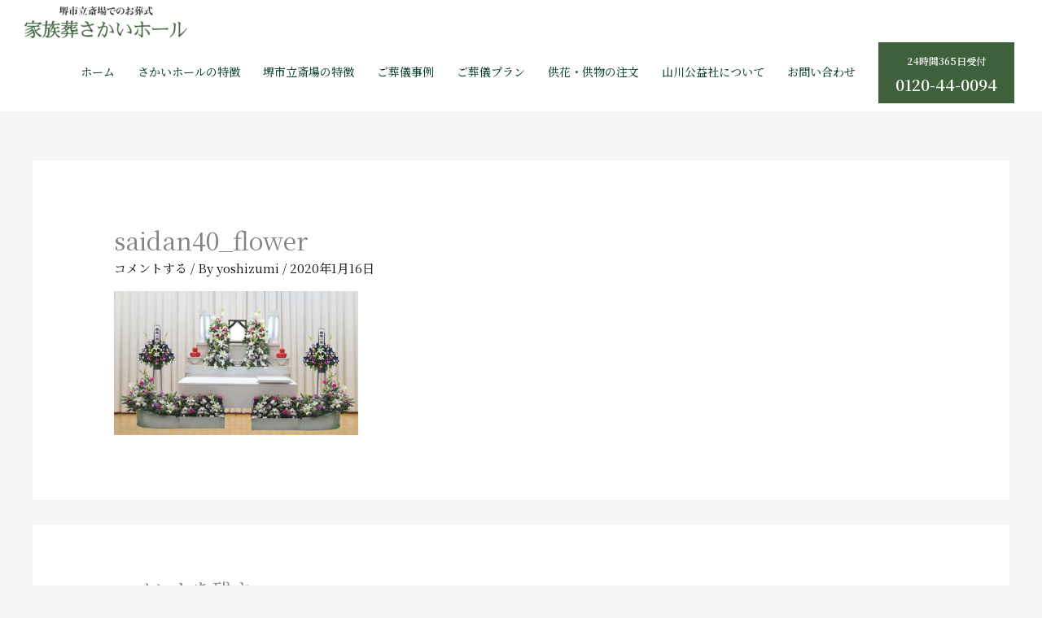

--- FILE ---
content_type: text/html; charset=UTF-8
request_url: https://sakaisougi.com/wp-admin/admin-ajax.php
body_size: -40
content:
15461.54800994f8aebcb3f8e3ef2a8a10bcc0